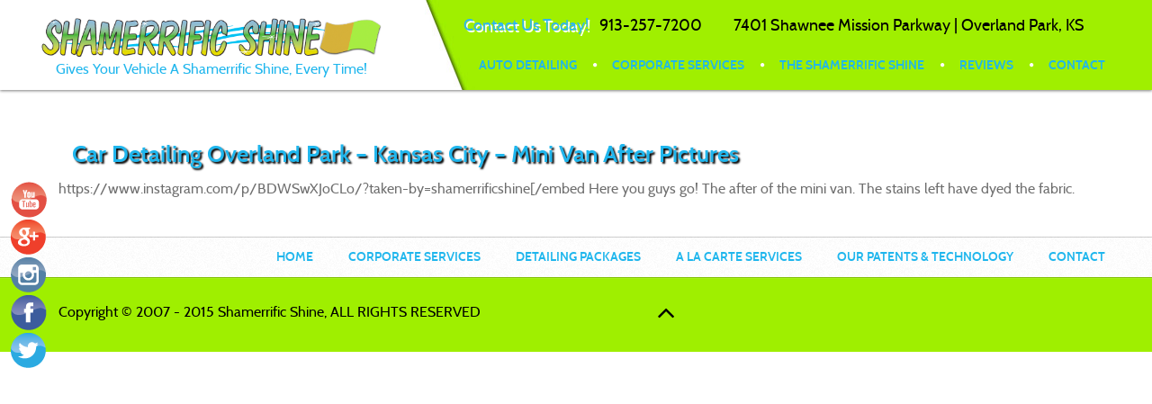

--- FILE ---
content_type: text/html; charset=UTF-8
request_url: https://www.shamerrificshine.com/after-mini-van/
body_size: 10446
content:
<!doctype html>
<html xml:lang="en-US" lang="en-US" >
<head>
	<meta name="viewport" content="width=1200px">
<meta http-equiv="Content-Type" content="text/html; charset=UTF-8" />
<title>Car Detailing Overland Park – Kansas City – Mini Van After Pictures | Shamerrific Shine &#8211; Car Detailing in Overland Park KS,  Car Detailing Overland Park Kansas,  Kansas City Car Detailing, Detailing Shops in Kansas City, Car Detailers in Kansas City,  Car Detailing Kansas City, Car Detailing Near Me,  Ceramic Coating Kansas City, Best Ceramic Coating in Kansas City, Ceramics Kansas City, Mobile Detailing Kansas City,  Auto Detailing Overland Park, Kansas &#8211; Near Me</title><meta name='robots' content='max-image-preview:large' />
	<style>img:is([sizes="auto" i], [sizes^="auto," i]) { contain-intrinsic-size: 3000px 1500px }</style>
	<link rel='dns-prefetch' href='//maxcdn.bootstrapcdn.com' />
<link rel="alternate" type="application/rss+xml" title="Shamerrific Shine - Car Detailing in Overland Park KS,  Car Detailing Overland Park Kansas,  Kansas City Car Detailing, Detailing Shops in Kansas City, Car Detailers in Kansas City,  Car Detailing Kansas City, Car Detailing Near Me,  Ceramic Coating Kansas City, Best Ceramic Coating in Kansas City, Ceramics Kansas City, Mobile Detailing Kansas City,  Auto Detailing Overland Park, Kansas - Near Me &raquo; Feed" href="https://www.shamerrificshine.com/feed/" />
<link rel="alternate" type="application/rss+xml" title="Shamerrific Shine - Car Detailing in Overland Park KS,  Car Detailing Overland Park Kansas,  Kansas City Car Detailing, Detailing Shops in Kansas City, Car Detailers in Kansas City,  Car Detailing Kansas City, Car Detailing Near Me,  Ceramic Coating Kansas City, Best Ceramic Coating in Kansas City, Ceramics Kansas City, Mobile Detailing Kansas City,  Auto Detailing Overland Park, Kansas - Near Me &raquo; Comments Feed" href="https://www.shamerrificshine.com/comments/feed/" />
		<!-- This site uses the Google Analytics by ExactMetrics plugin v8.11.1 - Using Analytics tracking - https://www.exactmetrics.com/ -->
		<!-- Note: ExactMetrics is not currently configured on this site. The site owner needs to authenticate with Google Analytics in the ExactMetrics settings panel. -->
					<!-- No tracking code set -->
				<!-- / Google Analytics by ExactMetrics -->
		<script type="text/javascript">
/* <![CDATA[ */
window._wpemojiSettings = {"baseUrl":"https:\/\/s.w.org\/images\/core\/emoji\/16.0.1\/72x72\/","ext":".png","svgUrl":"https:\/\/s.w.org\/images\/core\/emoji\/16.0.1\/svg\/","svgExt":".svg","source":{"concatemoji":"https:\/\/www.shamerrificshine.com\/wp-includes\/js\/wp-emoji-release.min.js?ver=6.8.3"}};
/*! This file is auto-generated */
!function(s,n){var o,i,e;function c(e){try{var t={supportTests:e,timestamp:(new Date).valueOf()};sessionStorage.setItem(o,JSON.stringify(t))}catch(e){}}function p(e,t,n){e.clearRect(0,0,e.canvas.width,e.canvas.height),e.fillText(t,0,0);var t=new Uint32Array(e.getImageData(0,0,e.canvas.width,e.canvas.height).data),a=(e.clearRect(0,0,e.canvas.width,e.canvas.height),e.fillText(n,0,0),new Uint32Array(e.getImageData(0,0,e.canvas.width,e.canvas.height).data));return t.every(function(e,t){return e===a[t]})}function u(e,t){e.clearRect(0,0,e.canvas.width,e.canvas.height),e.fillText(t,0,0);for(var n=e.getImageData(16,16,1,1),a=0;a<n.data.length;a++)if(0!==n.data[a])return!1;return!0}function f(e,t,n,a){switch(t){case"flag":return n(e,"\ud83c\udff3\ufe0f\u200d\u26a7\ufe0f","\ud83c\udff3\ufe0f\u200b\u26a7\ufe0f")?!1:!n(e,"\ud83c\udde8\ud83c\uddf6","\ud83c\udde8\u200b\ud83c\uddf6")&&!n(e,"\ud83c\udff4\udb40\udc67\udb40\udc62\udb40\udc65\udb40\udc6e\udb40\udc67\udb40\udc7f","\ud83c\udff4\u200b\udb40\udc67\u200b\udb40\udc62\u200b\udb40\udc65\u200b\udb40\udc6e\u200b\udb40\udc67\u200b\udb40\udc7f");case"emoji":return!a(e,"\ud83e\udedf")}return!1}function g(e,t,n,a){var r="undefined"!=typeof WorkerGlobalScope&&self instanceof WorkerGlobalScope?new OffscreenCanvas(300,150):s.createElement("canvas"),o=r.getContext("2d",{willReadFrequently:!0}),i=(o.textBaseline="top",o.font="600 32px Arial",{});return e.forEach(function(e){i[e]=t(o,e,n,a)}),i}function t(e){var t=s.createElement("script");t.src=e,t.defer=!0,s.head.appendChild(t)}"undefined"!=typeof Promise&&(o="wpEmojiSettingsSupports",i=["flag","emoji"],n.supports={everything:!0,everythingExceptFlag:!0},e=new Promise(function(e){s.addEventListener("DOMContentLoaded",e,{once:!0})}),new Promise(function(t){var n=function(){try{var e=JSON.parse(sessionStorage.getItem(o));if("object"==typeof e&&"number"==typeof e.timestamp&&(new Date).valueOf()<e.timestamp+604800&&"object"==typeof e.supportTests)return e.supportTests}catch(e){}return null}();if(!n){if("undefined"!=typeof Worker&&"undefined"!=typeof OffscreenCanvas&&"undefined"!=typeof URL&&URL.createObjectURL&&"undefined"!=typeof Blob)try{var e="postMessage("+g.toString()+"("+[JSON.stringify(i),f.toString(),p.toString(),u.toString()].join(",")+"));",a=new Blob([e],{type:"text/javascript"}),r=new Worker(URL.createObjectURL(a),{name:"wpTestEmojiSupports"});return void(r.onmessage=function(e){c(n=e.data),r.terminate(),t(n)})}catch(e){}c(n=g(i,f,p,u))}t(n)}).then(function(e){for(var t in e)n.supports[t]=e[t],n.supports.everything=n.supports.everything&&n.supports[t],"flag"!==t&&(n.supports.everythingExceptFlag=n.supports.everythingExceptFlag&&n.supports[t]);n.supports.everythingExceptFlag=n.supports.everythingExceptFlag&&!n.supports.flag,n.DOMReady=!1,n.readyCallback=function(){n.DOMReady=!0}}).then(function(){return e}).then(function(){var e;n.supports.everything||(n.readyCallback(),(e=n.source||{}).concatemoji?t(e.concatemoji):e.wpemoji&&e.twemoji&&(t(e.twemoji),t(e.wpemoji)))}))}((window,document),window._wpemojiSettings);
/* ]]> */
</script>
<style id='wp-emoji-styles-inline-css' type='text/css'>

	img.wp-smiley, img.emoji {
		display: inline !important;
		border: none !important;
		box-shadow: none !important;
		height: 1em !important;
		width: 1em !important;
		margin: 0 0.07em !important;
		vertical-align: -0.1em !important;
		background: none !important;
		padding: 0 !important;
	}
</style>
<link rel='stylesheet' id='wp-block-library-css' href='https://www.shamerrificshine.com/wp-includes/css/dist/block-library/style.min.css?ver=6.8.3' type='text/css' media='all' />
<style id='classic-theme-styles-inline-css' type='text/css'>
/*! This file is auto-generated */
.wp-block-button__link{color:#fff;background-color:#32373c;border-radius:9999px;box-shadow:none;text-decoration:none;padding:calc(.667em + 2px) calc(1.333em + 2px);font-size:1.125em}.wp-block-file__button{background:#32373c;color:#fff;text-decoration:none}
</style>
<style id='create-block-ea-blocks-style-inline-css' type='text/css'>
.wp-block-create-block-ea-blocks{background-color:#21759b;color:#fff;padding:2px}

</style>
<style id='ea-blocks-ea-fullcalendar-style-inline-css' type='text/css'>
.wp-block-create-block-ea-blocks{background-color:#21759b;color:#fff;padding:2px}

</style>
<style id='global-styles-inline-css' type='text/css'>
:root{--wp--preset--aspect-ratio--square: 1;--wp--preset--aspect-ratio--4-3: 4/3;--wp--preset--aspect-ratio--3-4: 3/4;--wp--preset--aspect-ratio--3-2: 3/2;--wp--preset--aspect-ratio--2-3: 2/3;--wp--preset--aspect-ratio--16-9: 16/9;--wp--preset--aspect-ratio--9-16: 9/16;--wp--preset--color--black: #000000;--wp--preset--color--cyan-bluish-gray: #abb8c3;--wp--preset--color--white: #ffffff;--wp--preset--color--pale-pink: #f78da7;--wp--preset--color--vivid-red: #cf2e2e;--wp--preset--color--luminous-vivid-orange: #ff6900;--wp--preset--color--luminous-vivid-amber: #fcb900;--wp--preset--color--light-green-cyan: #7bdcb5;--wp--preset--color--vivid-green-cyan: #00d084;--wp--preset--color--pale-cyan-blue: #8ed1fc;--wp--preset--color--vivid-cyan-blue: #0693e3;--wp--preset--color--vivid-purple: #9b51e0;--wp--preset--gradient--vivid-cyan-blue-to-vivid-purple: linear-gradient(135deg,rgba(6,147,227,1) 0%,rgb(155,81,224) 100%);--wp--preset--gradient--light-green-cyan-to-vivid-green-cyan: linear-gradient(135deg,rgb(122,220,180) 0%,rgb(0,208,130) 100%);--wp--preset--gradient--luminous-vivid-amber-to-luminous-vivid-orange: linear-gradient(135deg,rgba(252,185,0,1) 0%,rgba(255,105,0,1) 100%);--wp--preset--gradient--luminous-vivid-orange-to-vivid-red: linear-gradient(135deg,rgba(255,105,0,1) 0%,rgb(207,46,46) 100%);--wp--preset--gradient--very-light-gray-to-cyan-bluish-gray: linear-gradient(135deg,rgb(238,238,238) 0%,rgb(169,184,195) 100%);--wp--preset--gradient--cool-to-warm-spectrum: linear-gradient(135deg,rgb(74,234,220) 0%,rgb(151,120,209) 20%,rgb(207,42,186) 40%,rgb(238,44,130) 60%,rgb(251,105,98) 80%,rgb(254,248,76) 100%);--wp--preset--gradient--blush-light-purple: linear-gradient(135deg,rgb(255,206,236) 0%,rgb(152,150,240) 100%);--wp--preset--gradient--blush-bordeaux: linear-gradient(135deg,rgb(254,205,165) 0%,rgb(254,45,45) 50%,rgb(107,0,62) 100%);--wp--preset--gradient--luminous-dusk: linear-gradient(135deg,rgb(255,203,112) 0%,rgb(199,81,192) 50%,rgb(65,88,208) 100%);--wp--preset--gradient--pale-ocean: linear-gradient(135deg,rgb(255,245,203) 0%,rgb(182,227,212) 50%,rgb(51,167,181) 100%);--wp--preset--gradient--electric-grass: linear-gradient(135deg,rgb(202,248,128) 0%,rgb(113,206,126) 100%);--wp--preset--gradient--midnight: linear-gradient(135deg,rgb(2,3,129) 0%,rgb(40,116,252) 100%);--wp--preset--font-size--small: 13px;--wp--preset--font-size--medium: 20px;--wp--preset--font-size--large: 36px;--wp--preset--font-size--x-large: 42px;--wp--preset--spacing--20: 0.44rem;--wp--preset--spacing--30: 0.67rem;--wp--preset--spacing--40: 1rem;--wp--preset--spacing--50: 1.5rem;--wp--preset--spacing--60: 2.25rem;--wp--preset--spacing--70: 3.38rem;--wp--preset--spacing--80: 5.06rem;--wp--preset--shadow--natural: 6px 6px 9px rgba(0, 0, 0, 0.2);--wp--preset--shadow--deep: 12px 12px 50px rgba(0, 0, 0, 0.4);--wp--preset--shadow--sharp: 6px 6px 0px rgba(0, 0, 0, 0.2);--wp--preset--shadow--outlined: 6px 6px 0px -3px rgba(255, 255, 255, 1), 6px 6px rgba(0, 0, 0, 1);--wp--preset--shadow--crisp: 6px 6px 0px rgba(0, 0, 0, 1);}:where(.is-layout-flex){gap: 0.5em;}:where(.is-layout-grid){gap: 0.5em;}body .is-layout-flex{display: flex;}.is-layout-flex{flex-wrap: wrap;align-items: center;}.is-layout-flex > :is(*, div){margin: 0;}body .is-layout-grid{display: grid;}.is-layout-grid > :is(*, div){margin: 0;}:where(.wp-block-columns.is-layout-flex){gap: 2em;}:where(.wp-block-columns.is-layout-grid){gap: 2em;}:where(.wp-block-post-template.is-layout-flex){gap: 1.25em;}:where(.wp-block-post-template.is-layout-grid){gap: 1.25em;}.has-black-color{color: var(--wp--preset--color--black) !important;}.has-cyan-bluish-gray-color{color: var(--wp--preset--color--cyan-bluish-gray) !important;}.has-white-color{color: var(--wp--preset--color--white) !important;}.has-pale-pink-color{color: var(--wp--preset--color--pale-pink) !important;}.has-vivid-red-color{color: var(--wp--preset--color--vivid-red) !important;}.has-luminous-vivid-orange-color{color: var(--wp--preset--color--luminous-vivid-orange) !important;}.has-luminous-vivid-amber-color{color: var(--wp--preset--color--luminous-vivid-amber) !important;}.has-light-green-cyan-color{color: var(--wp--preset--color--light-green-cyan) !important;}.has-vivid-green-cyan-color{color: var(--wp--preset--color--vivid-green-cyan) !important;}.has-pale-cyan-blue-color{color: var(--wp--preset--color--pale-cyan-blue) !important;}.has-vivid-cyan-blue-color{color: var(--wp--preset--color--vivid-cyan-blue) !important;}.has-vivid-purple-color{color: var(--wp--preset--color--vivid-purple) !important;}.has-black-background-color{background-color: var(--wp--preset--color--black) !important;}.has-cyan-bluish-gray-background-color{background-color: var(--wp--preset--color--cyan-bluish-gray) !important;}.has-white-background-color{background-color: var(--wp--preset--color--white) !important;}.has-pale-pink-background-color{background-color: var(--wp--preset--color--pale-pink) !important;}.has-vivid-red-background-color{background-color: var(--wp--preset--color--vivid-red) !important;}.has-luminous-vivid-orange-background-color{background-color: var(--wp--preset--color--luminous-vivid-orange) !important;}.has-luminous-vivid-amber-background-color{background-color: var(--wp--preset--color--luminous-vivid-amber) !important;}.has-light-green-cyan-background-color{background-color: var(--wp--preset--color--light-green-cyan) !important;}.has-vivid-green-cyan-background-color{background-color: var(--wp--preset--color--vivid-green-cyan) !important;}.has-pale-cyan-blue-background-color{background-color: var(--wp--preset--color--pale-cyan-blue) !important;}.has-vivid-cyan-blue-background-color{background-color: var(--wp--preset--color--vivid-cyan-blue) !important;}.has-vivid-purple-background-color{background-color: var(--wp--preset--color--vivid-purple) !important;}.has-black-border-color{border-color: var(--wp--preset--color--black) !important;}.has-cyan-bluish-gray-border-color{border-color: var(--wp--preset--color--cyan-bluish-gray) !important;}.has-white-border-color{border-color: var(--wp--preset--color--white) !important;}.has-pale-pink-border-color{border-color: var(--wp--preset--color--pale-pink) !important;}.has-vivid-red-border-color{border-color: var(--wp--preset--color--vivid-red) !important;}.has-luminous-vivid-orange-border-color{border-color: var(--wp--preset--color--luminous-vivid-orange) !important;}.has-luminous-vivid-amber-border-color{border-color: var(--wp--preset--color--luminous-vivid-amber) !important;}.has-light-green-cyan-border-color{border-color: var(--wp--preset--color--light-green-cyan) !important;}.has-vivid-green-cyan-border-color{border-color: var(--wp--preset--color--vivid-green-cyan) !important;}.has-pale-cyan-blue-border-color{border-color: var(--wp--preset--color--pale-cyan-blue) !important;}.has-vivid-cyan-blue-border-color{border-color: var(--wp--preset--color--vivid-cyan-blue) !important;}.has-vivid-purple-border-color{border-color: var(--wp--preset--color--vivid-purple) !important;}.has-vivid-cyan-blue-to-vivid-purple-gradient-background{background: var(--wp--preset--gradient--vivid-cyan-blue-to-vivid-purple) !important;}.has-light-green-cyan-to-vivid-green-cyan-gradient-background{background: var(--wp--preset--gradient--light-green-cyan-to-vivid-green-cyan) !important;}.has-luminous-vivid-amber-to-luminous-vivid-orange-gradient-background{background: var(--wp--preset--gradient--luminous-vivid-amber-to-luminous-vivid-orange) !important;}.has-luminous-vivid-orange-to-vivid-red-gradient-background{background: var(--wp--preset--gradient--luminous-vivid-orange-to-vivid-red) !important;}.has-very-light-gray-to-cyan-bluish-gray-gradient-background{background: var(--wp--preset--gradient--very-light-gray-to-cyan-bluish-gray) !important;}.has-cool-to-warm-spectrum-gradient-background{background: var(--wp--preset--gradient--cool-to-warm-spectrum) !important;}.has-blush-light-purple-gradient-background{background: var(--wp--preset--gradient--blush-light-purple) !important;}.has-blush-bordeaux-gradient-background{background: var(--wp--preset--gradient--blush-bordeaux) !important;}.has-luminous-dusk-gradient-background{background: var(--wp--preset--gradient--luminous-dusk) !important;}.has-pale-ocean-gradient-background{background: var(--wp--preset--gradient--pale-ocean) !important;}.has-electric-grass-gradient-background{background: var(--wp--preset--gradient--electric-grass) !important;}.has-midnight-gradient-background{background: var(--wp--preset--gradient--midnight) !important;}.has-small-font-size{font-size: var(--wp--preset--font-size--small) !important;}.has-medium-font-size{font-size: var(--wp--preset--font-size--medium) !important;}.has-large-font-size{font-size: var(--wp--preset--font-size--large) !important;}.has-x-large-font-size{font-size: var(--wp--preset--font-size--x-large) !important;}
:where(.wp-block-post-template.is-layout-flex){gap: 1.25em;}:where(.wp-block-post-template.is-layout-grid){gap: 1.25em;}
:where(.wp-block-columns.is-layout-flex){gap: 2em;}:where(.wp-block-columns.is-layout-grid){gap: 2em;}
:root :where(.wp-block-pullquote){font-size: 1.5em;line-height: 1.6;}
</style>
<link rel='stylesheet' id='rokbox.css-css' href='https://www.shamerrificshine.com/wp-content/plugins/wp_rokbox/assets/styles/rokbox.css?ver=2.53' type='text/css' media='all' />
<link rel='stylesheet' id='cff-css' href='https://www.shamerrificshine.com/wp-content/plugins/custom-facebook-feed/assets/css/cff-style.min.css?ver=4.3.4' type='text/css' media='all' />
<link rel='stylesheet' id='sb-font-awesome-css' href='https://maxcdn.bootstrapcdn.com/font-awesome/4.7.0/css/font-awesome.min.css?ver=6.8.3' type='text/css' media='all' />
<link rel='stylesheet' id='wp-components-css' href='https://www.shamerrificshine.com/wp-includes/css/dist/components/style.min.css?ver=6.8.3' type='text/css' media='all' />
<link rel='stylesheet' id='godaddy-styles-css' href='https://www.shamerrificshine.com/wp-content/mu-plugins/vendor/wpex/godaddy-launch/includes/Dependencies/GoDaddy/Styles/build/latest.css?ver=2.0.2' type='text/css' media='all' />
<link rel='stylesheet' id='grid-responsive932-css' href='https://www.shamerrificshine.com/wp-content/plugins/gantry/css/grid-responsive.css?ver=4.1.21' type='text/css' media='all' />
<link rel='stylesheet' id='bootstrap707-css' href='https://www.shamerrificshine.com/wp-content/themes/rt_anacron_wp/css-compiled/bootstrap.css?ver=4.1.21' type='text/css' media='all' />
<link rel='stylesheet' id='master-bf65f59cf04ba3bd02bbe755a35dea0f657-css' href='https://www.shamerrificshine.com/wp-content/themes/rt_anacron_wp/css-compiled/master-bf65f59cf04ba3bd02bbe755a35dea0f.css?ver=4.1.21' type='text/css' media='all' />
<link rel='stylesheet' id='master-webkit350-css' href='https://www.shamerrificshine.com/wp-content/themes/rt_anacron_wp/css/master-webkit.css?ver=4.1.21' type='text/css' media='all' />
<link rel='stylesheet' id='demo-bf65f59cf04ba3bd02bbe755a35dea0f1-css' href='https://www.shamerrificshine.com/wp-content/themes/rt_anacron_wp/css-compiled/demo-bf65f59cf04ba3bd02bbe755a35dea0f.css?ver=4.1.21' type='text/css' media='all' />
<link rel='stylesheet' id='1200fixed145-css' href='https://www.shamerrificshine.com/wp-content/themes/rt_anacron_wp/css-compiled/1200fixed.css?ver=4.1.21' type='text/css' media='all' />
<link rel='stylesheet' id='menu204-css' href='https://www.shamerrificshine.com/wp-content/themes/rt_anacron_wp/css-compiled/menu.css?ver=4.1.21' type='text/css' media='all' />
<link rel='stylesheet' id='style630-css' href='https://www.shamerrificshine.com/wp-content/themes/rt_anacron_wp/style.css?ver=4.1.21' type='text/css' media='all' />
<script type="text/javascript" src="https://www.shamerrificshine.com/wp-content/plugins/gantry/js/mootools.js?ver=6.8.3" id="mootools.js-js"></script>
<script type="text/javascript" src="https://www.shamerrificshine.com/wp-includes/js/jquery/jquery.min.js?ver=3.7.1" id="jquery-core-js"></script>
<script type="text/javascript" src="https://www.shamerrificshine.com/wp-includes/js/jquery/jquery-migrate.min.js?ver=3.4.1" id="jquery-migrate-js"></script>
<script type="text/javascript" src="https://www.shamerrificshine.com/wp-content/plugins/wp_rokbox/assets/js/rokbox.js?ver=2.53" id="rokbox.js-js"></script>
<script type="text/javascript" src="https://www.shamerrificshine.com/wp-content/themes/rt_anacron_wp/js/chart.js?ver=4.1.21" id="/wp-content/themes/rt_anacron_wp/js/chart.js-js"></script>
<script type="text/javascript" src="https://www.shamerrificshine.com/wp-content/plugins/gantry/js/gantry-totop.js?ver=4.1.21" id="/wp-content/plugins/gantry/js/gantry-totop.js-js"></script>
<script type="text/javascript" src="https://www.shamerrificshine.com/wp-content/plugins/wp_rokajaxsearch/js/rokajaxsearch.js?ver=6.8.3" id="rokajaxsearch.js-js"></script>
<link rel="https://api.w.org/" href="https://www.shamerrificshine.com/wp-json/" /><link rel="alternate" title="JSON" type="application/json" href="https://www.shamerrificshine.com/wp-json/wp/v2/posts/3580" /><link rel="EditURI" type="application/rsd+xml" title="RSD" href="https://www.shamerrificshine.com/xmlrpc.php?rsd" />
<meta name="generator" content="WordPress 6.8.3" />
<link rel="canonical" href="https://www.shamerrificshine.com/after-mini-van/" />
<link rel='shortlink' href='https://www.shamerrificshine.com/?p=3580' />
<link rel="alternate" title="oEmbed (JSON)" type="application/json+oembed" href="https://www.shamerrificshine.com/wp-json/oembed/1.0/embed?url=https%3A%2F%2Fwww.shamerrificshine.com%2Fafter-mini-van%2F" />
<link rel="alternate" title="oEmbed (XML)" type="text/xml+oembed" href="https://www.shamerrificshine.com/wp-json/oembed/1.0/embed?url=https%3A%2F%2Fwww.shamerrificshine.com%2Fafter-mini-van%2F&#038;format=xml" />
<script type="text/javascript">if (typeof RokBoxSettings == 'undefined') RokBoxSettings = {pc: '100'};</script>
<script type="text/javascript">
window.addEvent((window.webkit) ? 'load' : 'domready', function() {
			if(document.id('roksearch_search_str')) {
				window.rokajaxsearch = new RokAjaxSearch({
					'results': 'Results',
					'close': '',
					'websearch': 1,
					'blogsearch': 1,
					'imagesearch': 0,
					'videosearch': 0,
					'imagesize': 'MEDIUM',
					'safesearch': 'MODERATE',
					'search': 'Search',
					'readmore': 'Read More ...',
					'noresults': 'No Results',
					'advsearch': 'Advanced Search',
					'page': 'Page',
					'page_of': 'Page of',
					'searchlink': '?orderby=date',
					'advsearchlink': '?orderby=date',
					'uribase': 'https://www.shamerrificshine.com/wp-admin/admin-ajax.php',
					'limit': '10',
					'perpage': '3',
					'ordering': 'date',
					'phrase': 'any',
					'hidedivs': '',
					'includelink': 1,
					'viewall': 'View All',
					'estimated': 'Estimated',
					'showestimated': 1,
					'showpagination': 1,
					'showcategory': 1,
					'showreadmore': 1,
					'showdescription': 1,
					'wordpress': true
				});
			}
		});
</script>
<link rel="icon" href="https://www.shamerrificshine.com/wp-content/uploads/2016/07/cropped-ss-favicon-32x32.jpg" sizes="32x32" />
<link rel="icon" href="https://www.shamerrificshine.com/wp-content/uploads/2016/07/cropped-ss-favicon-192x192.jpg" sizes="192x192" />
<link rel="apple-touch-icon" href="https://www.shamerrificshine.com/wp-content/uploads/2016/07/cropped-ss-favicon-180x180.jpg" />
<meta name="msapplication-TileImage" content="https://www.shamerrificshine.com/wp-content/uploads/2016/07/cropped-ss-favicon-270x270.jpg" />
		<style type="text/css" id="wp-custom-css">
			h2 {
    padding-left: 15px;
    padding-top: 1px;
    padding-bottom: 1px;
    color: #fff;
    margin-bottom: 5px;
    text-shadow: 2px 2px 2px #000;
}
.gf-menu {
    float: right;
    list-style: outside none none;
    margin-right: -35px;
}		</style>
			<style type="text/css">
		<!--
ul.menu li a::before, ul.menu li .item::before, ul.menu li .separator::before {
    content: url('https://www.shamerrificshine.com/wp-content/uploads/2015/05/small-drop.png');
    display: inline;
    font-family: FontAwesome;
    margin-right: 10px;
}

.box1 {
    background: none repeat scroll 0 0 #1fb6ed;
    border-radius: 15px;
    color: #ffffff;
}


#rt-header {
    background-color: #000;
    box-shadow: 0 1px 3px rgba(0, 0, 0, 0.5);
    color: #fff;
    background-image: url('https://www.shamerrificshine.com/wp-content/themes/rt_anacron_wp/images/backgrounds/shamerheader.jpg');
background-position: 40% top; 
}
.box1 a {
    color: #fff;
font-size: 15px;
}
.box1 a:hover {
color: #99ee34; !important;
}

.box2 .title {
    color: #ffffff !important;
    text-shadow: 2px 2px 1px #000;
}

.font-family-anacron h1, .font-family-anacron h2, .font-family-anacron h3, .font-family-anacron h4, .font-family-anacron h5, .font-family-anacron h6, .font-family-anacron .component-content h2, .font-family-anacron .item-title, .font-family-anacron .gf-menu .item, .font-family-anacron ul.menu, .font-family-anacron .notice, .font-family-anacron .message, .font-family-anacron .success, .font-family-anacron .info, .font-family-anacron .error, .font-family-anacron .warning, .font-family-anacron dt, .font-family-anacron .table th, .font-family-anacron th.title, .font-family-anacron legend, .font-family-anacron fieldset dd, .font-family-anacron li.author, .font-family-anacron li.date, .font-family-anacron li.comments, .font-family-anacron .showHere, .font-family-anacron .highlight, .font-family-anacron .word_input, .font-family-anacron .word_label, .font-family-anacron .search_legend, .font-family-anacron .result_title, .font-family-anacron .pagenavcounter, .font-family-anacron .counter, .font-family-anacron .tip-title, .font-family-anacron .system-unpublished, .font-family-anacron .button, .font-family-anacron .readon, .font-family-anacron button.validate, .font-family-anacron a.readmore, .font-family-anacron p.readmore a, .font-family-anacron #member-profile a, .font-family-anacron #member-registration a, .font-family-anacron .formelm-buttons button, .font-family-anacron .controls .btn, .font-family-anacron .logout-button .btn, .font-family-anacron .pagenav a, .font-family-anacron.roksearch_results a.clr {
    color: #1fb6ed;
    font-family: "cabinsemibold",Verdana,Helvetica,Arial,sans-serif;
    font-weight: normal !important;
}
.font-family-anacron h1, .font-family-anacron h2, .font-family-anacron h3, .font-family-anacron h4, .font-family-anacron h5, .font-family-anacron h6, .font-family-anacron .component-content h2, .font-family-anacron .item-title, .font-family-anacron .gf-menu .item, .font-family-anacron ul.menu, .font-family-anacron .notice, .font-family-anacron .message, .font-family-anacron .success, .font-family-anacron .info, .font-family-anacron .error, .font-family-anacron .warning, .font-family-anacron dt, .font-family-anacron .table th, .font-family-anacron th.title, .font-family-anacron legend, .font-family-anacron fieldset dd, .font-family-anacron li.author, .font-family-anacron li.date, .font-family-anacron li.comments, .font-family-anacron .showHere, .font-family-anacron .highlight, .font-family-anacron .word_input, .font-family-anacron .word_label, .font-family-anacron .search_legend, .font-family-anacron .result_title, .font-family-anacron .pagenavcounter, .font-family-anacron .counter, .font-family-anacron .tip-title, .font-family-anacron .system-unpublished, .font-family-anacron .button, .font-family-anacron .readon, .font-family-anacron button.validate, .font-family-anacron a.readmore, .font-family-anacron p.readmore a, .font-family-anacron #member-profile a, .font-family-anacron #member-registration a, .font-family-anacron .formelm-buttons button, .font-family-anacron .controls .btn, .font-family-anacron .logout-button .btn, .font-family-anacron .pagenav a, .font-family-anacron.roksearch_results a.clr {
    color: #1fb6ed;
    font-family: "cabinsemibold",Verdana,Helvetica,Arial,sans-serif;
    font-weight: normal !important;
}

#rt-utility a{

    color: #fff;
}

.box2 {
border-radius: 15px;    
background: #99ee34 none repeat scroll 0 0;
    color: #ffffff;
}

.gf-menu .dropdown {
    left: -999em;
    margin: 0 auto;
    opacity: 0;
    padding: 5px 0;
    position: absolute;
    text-align: left;
    text-transform: uppercase;
    transition: opacity 0.3s ease-in 0s;
    z-index: 100;
}
#rt-header-surround {
min-width:1200px;
}

.rt-grid-8 {
width: 800px !important;
}

.readon::after {
    content: "";
    font-family: arial;
    padding-left: 5px;
}



		-->
	</style>
	<script type="text/javascript">//<![CDATA[
window.addEvent('domready', function() {
				var switcher = document.id('gantry-viewswitcher');
				if (switcher) {
					switcher.addEvent('click', function(e) {
						e.stop();
						if ('0' == '0') document.id('gantry-viewswitcher').addClass('off');
						else $('gantry-viewswitcher').removeClass('off');
						Cookie.write('anacron-mac-switcher', '0');
						window.location.reload();
					});
				}
		
});	//]]></script>

</head>
<body  class="wp-singular post-template-default single single-post postid-3580 single-format-standard wp-theme-rt_anacron_wp logo-type-custom header-headroom-enabled-fixed showcase-bgtransition-left-to-right showcase-type-preset6 feature-type-preset1 mainbody-overlay-light extension-type-preset8 footer-overlay-light copyright-overlay-dark font-family-anacron font-size-is-default layout-mode-1200fixed col12" id="scrollheader">
	<div id="rt-page-surround">
				<header id="rt-header-surround" class="scrollheader">
						<div id="rt-header" class="rt-overlay-dark">
				<div class="rt-container">
					
		
																						
		
				<div class="rt-grid-4 rt-alpha">
					<div id="wysiwyg_widgets_widget-12" class="rt-block flushtop nomargintop widget_wysiwyg_widgets_widget widget">
			<div class="module-surround">
							<div class="module-content">
				<!-- Widget by WYSIWYG Widgets v2.3.10 - https://wordpress.org/plugins/wysiwyg-widgets/ --><div style="margin-top: 5px; margin-bottom: -30px; margin-left: -20px; width: 380px;">
<p><a href="https://www.shamerrificshine.com/"><img class=" size-full wp-image-2404" src="https://www.shamerrificshine.com/wp-content/uploads/2015/03/sham.png" alt="" width="660" height="70" /></a></p>
<div style="color: #1fb6ed; text-align: center; margin-top: -15px; font-size: 16px;">Gives Your Vehicle A Shamerrific Shine, Every Time!</div>
</div>
<!-- / WYSIWYG Widgets -->				</div>
					
			</div>
		</div>
		</div>
		
																						
		
		
		
																						
		
				<div class="rt-grid-8 rt-omega">
					<div id="wysiwyg_widgets_widget-11" class="rt-block flushtop nomargintop widget_wysiwyg_widgets_widget widget">
			<div class="module-surround">
							<div class="module-content">
				<!-- Widget by WYSIWYG Widgets v2.3.10 - https://wordpress.org/plugins/wysiwyg-widgets/ --><div style="width: 100%; float: right; padding-top: 0px;">
<div style="width: 40%; float: left; font-size: 18px; color: #ffffff; margin-left: 50px;"><a href="https://www.shamerrificshine.com/contact/"><span style="color: #30b6ed; text-shadow: 2px 2px 0px #ffffff;">Contact Us Today! </span></a>  <span style="color: #000000;">913-257-7200</span></div>
<div style="width: 60%; float: left; font-size: 18px; color: #ffffff; margin-right: -80px;"><span style="color: #000000;">7401 Shawnee Mission Parkway | Overland Park, KS</span></div>
</div>
<div style="padding-top: 10px; float: right;">		<div class="gf-menu-device-container responsive-type-panel"></div>

		<ul class="gf-menu l1 ">
									
		<li class=" item2015 parent" >

			<a class="item" href="https://www.shamerrificshine.com/detail-and-hand-washing-packages-kansas-city/"  >

								
				Auto Detailing				
			</a>

							<span class="dropdown-spacer"></span>
									<div class="dropdown columns-1 " style="width:330px;">
												<div class="column col1"  style="width:330px;">
							<ul class="l2">
																			
		<li class=" item3423" >

			<a class="item" href="https://www.shamerrificshine.com/detail-and-hand-washing-packages-kansas-city/"  >

								
				Detail and Hand Washing Services				
			</a>

					</li>
																					
		<li class=" item3803" >

			<a class="item" href="https://www.shamerrificshine.com/a-la-carte-services/ceramic-coating-paint-correction-protection-kansas-city/"  >

								
				Ceramic Pro & Paint Protection				
			</a>

					</li>
																					
		<li class=" item2496" >

			<a class="item" href="https://www.shamerrificshine.com/a-la-carte-services/"  >

								
				A La Carte Services				
			</a>

					</li>
																					
		<li class=" item2683" >

			<a class="item" href="https://www.shamerrificshine.com/boat-rv-detailing/"  >

								
				Boat &#038; RV Detailing				
			</a>

					</li>
																					
		<li class=" item3834" >

			<a class="item" href="https://www.shamerrificshine.com/shamerrific-shine-gift-certificates/"  >

								
				Purchase a gift card				
			</a>

					</li>
																					
		<li class=" item2657" >

			<a class="item" href="https://www.shamerrificshine.com/signature-hand-washing/"  >

								
				Signature Hand Car Wash				
			</a>

					</li>
																					
		<li class=" item2686" >

			<a class="item" href="https://www.shamerrificshine.com/semi-detailing/"  >

								
				Semi Truck Detailing in Kansas City 				
			</a>

					</li>
																					
		<li class=" item2677" >

			<a class="item" href="https://www.shamerrificshine.com/special-event-detailing/"  >

								
				Special Event Detailing				
			</a>

					</li>
																					
		<li class=" item1974" >

			<a class="item" href="https://www.shamerrificshine.com/contact/"  >

								
				Schedule Appointment				
			</a>

					</li>
																	</ul>
						</div>
											</div>

									</li>
											
		<li class=" item2495 parent" >

			<a class="item" href="https://www.shamerrificshine.com/corporate-services/"  >

								
				Corporate Services				
			</a>

							<span class="dropdown-spacer"></span>
									<div class="dropdown columns-1 " style="width:310px;">
												<div class="column col1"  style="width:310px;">
							<ul class="l2">
																			
		<li class=" item2660" >

			<a class="item" href="https://www.shamerrificshine.com/corporate-detailing-and-washing/"  >

								
				Corporate Car Washing				
			</a>

					</li>
																					
		<li class=" item2665" >

			<a class="item" href="https://www.shamerrificshine.com/dealership-vendor-management/"  >

								
				Dealership Management				
			</a>

					</li>
																					
		<li class=" item2673" >

			<a class="item" href="https://www.shamerrificshine.com/fleet-management/"  >

								
				Fleet Management				
			</a>

					</li>
																					
		<li class=" item2668" >

			<a class="item" href="https://www.shamerrificshine.com/lot-washing/"  >

								
				Lot Washing				
			</a>

					</li>
																	</ul>
						</div>
											</div>

									</li>
											
		<li class=" item2411 parent" >

			<a class="item" href="https://www.shamerrificshine.com/our-story-owners/"  title='The Shamerrific Shine'>

								
				The Shamerrific Shine				
			</a>

							<span class="dropdown-spacer"></span>
									<div class="dropdown columns-1 " style="width:250px;">
												<div class="column col1"  style="width:250px;">
							<ul class="l2">
																			
		<li class=" item3649" >

			<a class="item" href="https://www.shamerrificshine.com/shamerrific-shine-blog/"  >

								
				Shamerrific Shine Blog				
			</a>

					</li>
																					
		<li class=" item2414" >

			<a class="item" href="https://www.shamerrificshine.com/our-story-owners/"  >

								
				Our Story &#038; Owners				
			</a>

					</li>
																					
		<li class=" item2412" >

			<a class="item" href="https://www.shamerrificshine.com/gallery/"  >

								
				Shamerrific Shine Gallery				
			</a>

					</li>
																					
		<li class=" item2754" >

			<a class="item" href="https://www.shamerrificshine.com/before-after-gallery/"  >

								
				Before &#038; After Gallery				
			</a>

					</li>
																					
		<li class=" item2868" >

			<a class="item" href="https://www.shamerrificshine.com/press-release-media-links/"  >

								
				Press Release Media Links				
			</a>

					</li>
																					
		<li class=" item2691" >

			<a class="item" href="https://www.shamerrificshine.com/patents/"  >

								
				Our Patents &#038; Technology				
			</a>

					</li>
																					
		<li class=" item2882" >

			<a class="item" href="https://www.shamerrificshine.com/shamerrific-patented-technology/"  >

								
				Shine Pro® 2-In-1 Microfiber-Chamois Cleaning &#038; Drying Cloth For Cars				
			</a>

					</li>
																					
		<li class=" item3059" >

			<a class="item" href="https://www.shamerrificshine.com/special-offers-2/"  >

								
				Special Detail Offers				
			</a>

					</li>
																	</ul>
						</div>
											</div>

									</li>
											
		<li class=" item3652" >

			<a class="item" href="https://g.co/kgs/MMNjEgu"  >

								
				Reviews				
			</a>

					</li>
											
		<li class=" item2417" >

			<a class="item" href="https://www.shamerrificshine.com/contact/"  >

								
				Contact				
			</a>

					</li>
							</ul>
		
		</div>
<!-- / WYSIWYG Widgets -->				</div>
					
			</div>
		</div>
		</div>					<div class="clear"></div>
				</div>
			</div>
					</header>
		
		
		
				<section id="rt-main-surround">
			<div id="rt-transition">
				<div id="rt-mainbody-surround">
																																								<div class="rt-container">
										<div id="rt-main" class="mb12">
			<div class="rt-container">
				<div class="rt-grid-12 ">

					
										<div class="rt-block">
						<div id="rt-mainbody">
							<div class="component-content">
								

	<div class="item-page">
		
		
			
						
			
			
				
								
			<div class="post-3580 post type-post status-publish format-standard hentry category-shamerrific-shine-blog" id="post-3580">

				
				
					<h2>
													Car Detailing Overland Park – Kansas City – Mini Van After Pictures											</h2>

				
				
				
				
				
							
				
										
				
				<div class="post-content">
						
					https://www.instagram.com/p/BDWSwXJoCLo/?taken-by=shamerrificshine[/embed





Here you guys go! The after of the mini van. The stains left have dyed the fabric.
				</div>
				
				
				
								
				
								
				
				
									
				
				
			</div>
			
						
					
		
	</div>							</div>
						</div>
					</div>
					
					
				</div>
								<div class="clear"></div>
			</div>
		</div>
									</div>
																													</div>
			</div>
		</section>
		
				<footer id="rt-footer-surround">
			<div class="rt-footer-surround-pattern">
												<div id="rt-footer" class="rt-overlay-light">
					<div class="rt-container">
						
		
																						
		
				<div class="rt-grid-12 rt-alpha rt-omega">
					<div id="gantry_menu-5" class="rt-block rt-center nomargintop nopaddingtop widget_gantry_menu widget">
			<div class="module-surround">
							<div class="module-content">
								<div class="gf-menu-device-container" responsive-type-panel></div>
		
		<ul class="gf-menu gf-splitmenu l1 ">
									<li class=" item2538" >

			<a class="item" href="https://www.shamerrificshine.com/"  >
				
				
				Home					
			</a>

					</li>
											<li class=" item2540" >

			<a class="item" href="https://www.shamerrificshine.com/corporate-services/"  >
				
				
				Corporate Services					
			</a>

					</li>
											<li class=" item2541" >

			<a class="item" href="https://www.shamerrificshine.com/detail-and-hand-washing-packages-kansas-city/"  >
				
				
				Detailing Packages					
			</a>

					</li>
											<li class=" item2537" >

			<a class="item" href="https://www.shamerrificshine.com/a-la-carte-services/"  >
				
				
				A la Carte Services					
			</a>

					</li>
											<li class=" item2542" >

			<a class="item" href="https://www.shamerrificshine.com/patents/"  >
				
				
				Our Patents &#038; Technology					
			</a>

					</li>
											<li class=" item2539" >

			<a class="item" href="https://www.shamerrificshine.com/contact/"  >
				
				
				Contact					
			</a>

					</li>
							</ul>
		
						</div>
					
			</div>
		</div>
		</div>						<div class="clear"></div>
					</div>
				</div>
							</div>
		</footer>
		
				<div id="rt-copyright" class="rt-overlay-dark">
			<div class="rt-container">
				
		
																						
		
				<div class="rt-grid-6 rt-alpha">
			
		
		<div id="gantry_copyright-2" class="rt-copyright-content rt-block widget_gantry_copyright widget">
			Copyright ©  2007 - 2015 Shamerrific Shine, ALL RIGHTS RESERVED		</div>
		
		</div>
		
																						
		
		
		
																						
		
				<div class="rt-grid-2">
					<div class="clear"></div>
				<div id="gantry_totop-2" class="rt-block  widget_gantry_totop widget">
			<div class="module-surround">
							<div class="module-content">
						<a href="#" id="gantry-totop"><span class="icon-angle-up rt-totop-icon"></span></a>
						</div>
					
			</div>
		</div>
		</div>
		
																						
		
		
		
																						
		
				<div class="rt-grid-4 rt-omega">
					<div id="wysiwyg_widgets_widget-13" class="rt-block nopaddingtop widget_wysiwyg_widgets_widget widget">
			<div class="module-surround">
							<div class="module-content">
				<!-- Widget by WYSIWYG Widgets v2.3.10 - https://wordpress.org/plugins/wysiwyg-widgets/ --><!-- / WYSIWYG Widgets -->				</div>
					
			</div>
		</div>
		</div>				<div class="clear"></div>
			</div>
		</div>
		
		
				
		
				
		
				<div id="wysiwyg_widgets_widget-16" class=" widget_wysiwyg_widgets_widget widget">
		<!-- Widget by WYSIWYG Widgets v2.3.10 - https://wordpress.org/plugins/wysiwyg-widgets/ --><div id="side-quote" style="color: blue; position: fixed; top: 200px; left: 10px; z-index: 100; width: 85px; height: 175px;"><a target="_blank" href="https://www.youtube.com/user/KandCsolutions1" rel="noopener"><img class=" size-full wp-image-1970" src="https://www.shamerrificshine.com/wp-content/uploads/2015/03/lot-washing-you-tube.png" alt="lot-washing-you-tube" width="42" height="42" /></a><br /><a target="_blank" href="https://plus.google.com/+Kandcsolutions01/posts?hl=en" rel="noopener"><img class=" size-full wp-image-1969" src="https://www.shamerrificshine.com/wp-content/uploads/2015/03/kansas-city-auto-detailing-google-.png" alt="kansas-city-auto-detailing-google+" width="42" height="42" /></a> <br /><a target="_blank" href="https://instagram.com/shamerrificshine/" rel="noopener"><img class=" size-full wp-image-1966" src="https://www.shamerrificshine.com/wp-content/uploads/2015/03/auto-detailing-kc-instagram.png" alt="auto-detailing-kc-instagram" width="42" height="42" /></a> <br /><a target="_blank" href="https://www.facebook.com/shamerrificshine" rel="noopener"><img class=" size-full wp-image-1968" src="https://www.shamerrificshine.com/wp-content/uploads/2015/03/kandc-solutions-facebook.png" alt="kandc-solutions-facebook" width="42" height="42" /></a><br /><a target="_blank" href="https://twitter.com/kandcsolutions" rel="noopener"><img class=" size-full wp-image-1967" src="https://www.shamerrificshine.com/wp-content/uploads/2015/03/car-detailing-overland-park-twitter.png" alt="car-detailing-overland-park-twitter" width="42" height="42" /></a></div>
<!-- / WYSIWYG Widgets -->	
		</div>
		
		
				
		
				<div id="text-2" class=" widget_text widget">
					<div class="textwidget"><script>
  (function(i,s,o,g,r,a,m){i['GoogleAnalyticsObject']=r;i[r]=i[r]||function(){
  (i[r].q=i[r].q||[]).push(arguments)},i[r].l=1*new Date();a=s.createElement(o),
  m=s.getElementsByTagName(o)[0];a.async=1;a.src=g;m.parentNode.insertBefore(a,m)
  })(window,document,'script','//www.google-analytics.com/analytics.js','ga');

  ga('create', 'UA-68334609-1', 'auto');
  ga('send', 'pageview');

</script></div>
			
		</div>
				
									</div>
	<script type="speculationrules">
{"prefetch":[{"source":"document","where":{"and":[{"href_matches":"\/*"},{"not":{"href_matches":["\/wp-*.php","\/wp-admin\/*","\/wp-content\/uploads\/*","\/wp-content\/*","\/wp-content\/plugins\/*","\/wp-content\/themes\/rt_anacron_wp\/*","\/*\\?(.+)"]}},{"not":{"selector_matches":"a[rel~=\"nofollow\"]"}},{"not":{"selector_matches":".no-prefetch, .no-prefetch a"}}]},"eagerness":"conservative"}]}
</script>
<!-- Custom Facebook Feed JS -->
<script type="text/javascript">var cffajaxurl = "https://www.shamerrificshine.com/wp-admin/admin-ajax.php";
var cfflinkhashtags = "true";
</script>
<!-- Powered by WPtouch Pro: 3.7.4.1 --><script type="text/javascript" id="wptouch_extension_responsive-js-extra">
/* <![CDATA[ */
var WPtouchResponsiveImages = {"ajaxurl":"https:\/\/www.shamerrificshine.com\/wp-admin\/admin-ajax.php","nonce":"41d3ee5b51"};
/* ]]> */
</script>
<script type="text/javascript" src="https://www.shamerrificshine.com/wp-content/wptouch-data/extensions/responsive-images/wptouch-responsive.js?ver=acb766c6067f046105f8b1263b9e5172" id="wptouch_extension_responsive-js"></script>
<script type="text/javascript" src="https://www.shamerrificshine.com/wp-includes/js/comment-reply.min.js?ver=6.8.3" id="comment-reply-js" async="async" data-wp-strategy="async"></script>
<script type="text/javascript" src="https://www.shamerrificshine.com/wp-content/plugins/custom-facebook-feed/assets/js/cff-scripts.min.js?ver=4.3.4" id="cffscripts-js"></script>
		<script>'undefined'=== typeof _trfq || (window._trfq = []);'undefined'=== typeof _trfd && (window._trfd=[]),
                _trfd.push({'tccl.baseHost':'secureserver.net'}),
                _trfd.push({'ap':'wpaas'},
                    {'server':'36d4d4ef-1b9e-4455-e43d-fbb043f37617.secureserver.net'},
                    {'pod':'P3NLWPPOD11'},
                    {'storage':'p3cephmah005pod11_data11'},                     {'xid':'3646311'},
                    {'wp':'6.8.3'},
                    {'php':'8.2.30'},
                    {'loggedin':'0'},
                    {'cdn':'1'},
                    {'builder':'wp-classic-editor'},
                    {'theme':'rt_anacron_wp'},
                    {'wds':'0'},
                    {'wp_alloptions_count':'584'},
                    {'wp_alloptions_bytes':'1029815'},
                    {'gdl_coming_soon_page':'0'}
                                    );
            var trafficScript = document.createElement('script'); trafficScript.src = 'https://img1.wsimg.com/signals/js/clients/scc-c2/scc-c2.min.js'; window.document.head.appendChild(trafficScript);</script>
		<script>window.addEventListener('click', function (elem) { var _elem$target, _elem$target$dataset, _window, _window$_trfq; return (elem === null || elem === void 0 ? void 0 : (_elem$target = elem.target) === null || _elem$target === void 0 ? void 0 : (_elem$target$dataset = _elem$target.dataset) === null || _elem$target$dataset === void 0 ? void 0 : _elem$target$dataset.eid) && ((_window = window) === null || _window === void 0 ? void 0 : (_window$_trfq = _window._trfq) === null || _window$_trfq === void 0 ? void 0 : _window$_trfq.push(["cmdLogEvent", "click", elem.target.dataset.eid]));});</script>
		<script src='https://img1.wsimg.com/traffic-assets/js/tccl-tti.min.js' onload="window.tti.calculateTTI()"></script>
		</body>
</html>


--- FILE ---
content_type: text/css
request_url: https://www.shamerrificshine.com/wp-content/themes/rt_anacron_wp/css-compiled/demo-bf65f59cf04ba3bd02bbe755a35dea0f.css?ver=4.1.21
body_size: 4516
content:
/*
 * Main File : wp-contentthemesrt_anacron_wplessdemo.less
 * Variables :
  * @logo-type = custom
 * @accent-color1 = #1fb6ed
 * @accent-color2 = #99ee34
 * @accent-color3 = #ffffff
 * @header-overlay = dark
 * @header-text-color = #1fb6ed
 * @header-background = #99ee34
 * @headroom-size = 76
 * @showcase-overlay = dark
 * @showcase-link-color = #ffffff
 * @showcase-text-color = #FFFFFF
 * @showcase-background = #1fb6ed
 * @showcase-type = preset6
 * @top-overlay = light
 * @top-text-color = #ffffff
 * @top-background = #ffffff
 * @utility-overlay = light
 * @utility-text-color = #000000
 * @utility-background = #99ee34
 * @feature-overlay = light
 * @feature-text-color = #8B8B8B
 * @feature-background = #F5F6F8
 * @feature-type = preset1
 * @maintop-overlay = light
 * @maintop-text-color = #8B8B8B
 * @maintop-background = #F5F6F8
 * @expandedtop-overlay = light
 * @expandedtop-text-color = #6e6e6e
 * @expandedtop-background = #FFFFFF
 * @mainbody-overlay = light
 * @expandedbottom-overlay = light
 * @expandedbottom-text-color = #8B8B8B
 * @expandedbottom-background = #F5F6F8
 * @mainbottom-overlay = light
 * @mainbottom-text-color = #6E6E6E
 * @mainbottom-background = #FFFFFF
 * @extension-overlay = dark
 * @extension-link-color = #07659E
 * @extension-text-color = #2A6A8F
 * @extension-background = #41A4DD
 * @extension-type = preset8
 * @bottom-overlay = dark
 * @bottom-text-color = #41A4DD
 * @bottom-background = #2A6A8F
 * @footer-overlay = light
 * @footer-text-color = #ffffff
 * @footer-background = #ffffff
 * @copyright-overlay = dark
 * @copyright-text-color = #000000
 * @copyright-background = #9fef00
 * @showcase-customshowcase-image = none
 * @feature-customfeature-image = none
 * @extension-customextension-image = none
 * Included Files : 
 * wp-contentthemesrt_anacron_wplessvariables.less
 * wp-contentthemesrt_anacron_wplessmainbody-light.less
 * wp-contentpluginsgantryassetsjuilessmixins.less
 * wp-contentthemesrt_anacron_wplessmixinsindex.less
 * wp-contentthemesrt_anacron_wplessmixinsrocketthememixins.less
 * wp-contentthemesrt_anacron_wplessmixinsrocketthemeutilities.less
 * wp-contentthemesrt_anacron_wplessmixinsrocketthemedropdowns.less
 * wp-contentthemesrt_anacron_wplessmixinsrocketthemepopover.less
 * wp-contentthemesrt_anacron_wplessmixinsrocketthemebuttons.less
 */
@font-face {
  font-family: 'cabinregular';
  src: url('../fonts/cabin-regular-webfont.eot');
  src: url('../fonts/cabin-regular-webfont.eot?#iefix') format('embedded-opentype'), url('../fonts/cabin-regular-webfont.woff') format('woff'), url('../fonts/cabin-regular-webfont.ttf') format('truetype'), url('../fonts/cabin-regular-webfont.svg#cabinregular') format('svg');
  font-weight: normal;
  font-style: normal;
}
@font-face {
  font-family: 'cabinsemibold';
  src: url('../fonts/cabin-semibold-webfont.eot');
  src: url('../fonts/cabin-semibold-webfont.eot?#iefix') format('embedded-opentype'), url('../fonts/cabin-semibold-webfont.woff') format('woff'), url('../fonts/cabin-semibold-webfont.ttf') format('truetype'), url('../fonts/cabin-semibold-webfont.svg#cabinsemibold') format('svg');
  font-weight: normal;
  font-style: normal;
}
.clearfix {
  *zoom: 1;
}
.clearfix:before,
.clearfix:after {
  display: table;
  content: "";
  line-height: 0;
}
.clearfix:after {
  clear: both;
}
.hide-text {
  font: 0/0 a;
  color: transparent;
  text-shadow: none;
  background-color: transparent;
  border: 0;
}
.input-block-level {
  display: block;
  width: 100%;
  min-height: 30px;
  -webkit-box-sizing: border-box;
  -moz-box-sizing: border-box;
  box-sizing: border-box;
}
.rok-left {
  float: left;
}
.rok-right {
  float: right;
}
.rok-dropdown-group,
.rok-dropdown {
  position: relative;
}
.rok-dropdown-open .rok-dropdown {
  display: block;
}
.rok-popover-group,
.rok-popover {
  position: relative;
}
.rok-popover-open .rok-popover {
  display: block;
}
.rt-image {
  position: relative;
}
.rt-image img {
  max-width: 100%;
  height: auto;
  border-radius: 4px;
}
.promo1 {
  font-family: 'cabinregular', Verdana, Helvetica, Arial, sans-serif;
  font-size: 48px;
  line-height: 78px;
  text-transform: uppercase;
}
.promo2 {
  font-size: 24px;
  line-height: 39px;
  font-family: Georgia, Times, "Times New Roman", serif;
  font-style: italic;
}
.rt-title-center .module-title {
  text-align: center;
}
.rt-big-title .title {
  font-size: 40px;
  line-height: 52px;
}
.rt-title-tag {
  display: block;
  font-size: 19.2px;
  line-height: 1.2em;
  opacity: 0.6;
  text-transform: capitalize;
}
.rt-title-divider {
  display: block;
  height: 1px;
  border-top: 1px solid;
  width: 25%;
  margin: 35px auto;
  opacity: 0.5;
}
.rt-large-text {
  font-size: 1.3em;
  line-height: 1.6em;
}
.rt-capitalize {
  text-transform: capitalize;
}
.rt-icon {
  color: #ffffff;
  background: rgba(0,0,0,0.3);
  border-radius: 100%;
  display: inline-block;
  font-size: 3em;
  width: 100px;
  height: 100px;
  line-height: 100px;
  text-align: center;
}
.rt-big-button {
  font-size: 1.2em;
  margin-top: 15px;
  padding: 15px 25px;
}
[class^="rt-arrow-"]:before {
  font-family: FontAwesome;
  font-size: 2em;
  color: #ffffff;
  position: absolute;
  visibility: hidden;
}
.rt-arrow-right:before {
  content: "\f0da";
  right: -8px;
  top: 50%;
  margin-top: -10px;
}
.rt-arrow-left:before {
  content: "\f0d9";
  left: -8px;
  top: 50%;
  margin-top: -10px;
}
.rt-arrow-bottom:before {
  content: "\f0d7";
  bottom: -14px;
  left: 50%;
  margin-left: -9px;
}
.rt-large-button {
  font-size: 2em;
  padding: 2% 3%;
}
.rt-label-1,
.rt-label-2 {
  color: #ffffff;
  padding: 5px 15px;
}
.rt-label-1 {
  background: #1fb6ed;
}
.rt-label-2 {
  background: #99ee34;
}
.rt-mbsb-table .rt-sb-table-col {
  height: 38px;
  vertical-align: middle;
}
.rt-mbsb-table .rt-mb-table-col {
  height: 75px;
  vertical-align: middle;
}
.component-content .post-content .rt-features-last-item {
  float: none !important;
  margin: 0 auto;
  display: block;
  clear: both;
}
.gantry-example {
  position: relative;
  margin: 15px 0;
  padding: 45px 19px 14px;
  *padding-top: 19px;
  background-color: #ffffff;
  border: 1px solid #dddddd;
  -webkit-border-radius: 4px;
  -moz-border-radius: 4px;
  border-radius: 4px;
}
.gantry-example .table,
.gantry-example .well,
.gantry-example blockquote {
  margin-bottom: 5px;
}
.gantry-example .lead {
  font-size: 18px;
  line-height: 24px;
}
.gantry-example > p:last-child {
  margin-bottom: 0;
}
.gantry-example + .prettyprint {
  margin-top: -20px;
  padding-top: 15px;
}
.gantry-example:after {
  content: "Example";
  position: absolute;
  top: -1px;
  left: -1px;
  padding: 3px 7px;
  font-size: 12px;
  font-weight: bold;
  background-color: #f5f5f5;
  border: 1px solid #dddddd;
  color: #9da0a4;
  -webkit-border-radius: 4px 0 4px 0;
  -moz-border-radius: 4px 0 4px 0;
  border-radius: 4px 0 4px 0;
  font-style: normal;
}
.gantry-example .search-query {
  margin-bottom: 0;
}
form.gantry-example {
  padding-bottom: 19px;
}
.form-actions {
  background-color: ;
  border-top: 1px solid #d5d5d5;
}
.help-block,
.help-inline {
  color: ;
}
.fp-roksprocket-showcase.rt-block {
  margin: 0;
  padding: 100px 0 80px 0;
}
.fp-roksprocket-showcase .layout-showcase .sprocket-features-content,
.fp-roksprocket-showcase .layout-showcase .sprocket-features-img-container {
  float: none;
  width: 100%;
  text-align: center;
}
.fp-roksprocket-showcase .layout-showcase .sprocket-features-title {
  font-family: 'cabinregular', Verdana, Helvetica, Arial, sans-serif;
  font-size: 3.5em;
  line-height: 1.3em;
  text-shadow: 1px 2px 0 rgba(0,0,0,0.2);
}
.fp-roksprocket-showcase .layout-showcase .rt-button-group {
  margin: 40px auto;
}
.fp-roksprocket-showcase .layout-showcase .rt-button-group .readon,
.fp-roksprocket-showcase .layout-showcase .rt-button-group .readon2,
.fp-roksprocket-showcase .layout-showcase .rt-button-group .readon3 {
  display: inline-block;
  font-size: 18px;
  margin: 0 5px;
  padding: 15px 25px;
  width: 150px;
}
.fp-roksprocket-showcase .layout-showcase .rt-button-group .readon:hover,
.fp-roksprocket-showcase .layout-showcase .rt-button-group .readon2:hover,
.fp-roksprocket-showcase .layout-showcase .rt-button-group .readon3:hover {
  vertical-align: middle;
  text-align: center;
  cursor: pointer;
  -webkit-border-radius: 3px;
  -moz-border-radius: 3px;
  border-radius: 3px;
  color: #ffffff !important;
  background-color: #01090c !important;
  border-bottom: 2px solid #000000 !important;
}
.fp-roksprocket-showcase .layout-showcase .sprocket-features-pagination {
  margin-left: -31px;
}
.fp-roksprocket-showcase .layout-showcase .sprocket-features-arrows .arrow {
  background: #0f90bf;
  background: #052d3b \9;
  font-size: 4em;
  width: 80px;
  height: 80px;
  line-height: 80px;
  opacity: 1;
  box-shadow: 1px 1px 0 rgba(0,0,0,0.15);
  -webkit-transition: all 0.2s ease-in;
  -moz-transition: all 0.2s ease-in;
  -o-transition: all 0.2s ease-in;
  transition: all 0.2s ease-in;
}
.fp-roksprocket-showcase .layout-showcase .sprocket-features-arrows .arrow:hover {
  background: #01090c;
}
.fp-top.rt-block {
  width: 80%;
  margin: 15px auto;
}
.fp-top h2.title {
  margin-bottom: 10px;
}
.fp-utility .sprocket-mosaic .sprocket-padding {
  text-align: center;
}
.fp-utility .sprocket-mosaic .sprocket-mosaic-container {
  margin: 15px -10px;
}
.fp-utility .sprocket-mosaic .sprocket-readmore {
  display: none;
}
.fp-feature.rt-block {
  margin: 25px auto;
}
.fp-expandedtop .rt-pricing-table {
  border: 1px solid #e1e1e1;
}
.fp-expandedtop .rt-pricing-table li {
  border-bottom: 1px dotted #aeaeae;
}
.fp-expandedbottom.rt-block {
  width: 80%;
  margin: 15px auto;
}
.fp-roksprocket-tabs .sprocket-tabs-panels {
  min-height: 300px;
}
.fp-roksprocket-tabs .sprocket-tabs .sprocket-tabs-nav > li {
  float: none;
  display: inline-block;
}
.fp-roksprocket-tabs .sprocket-tabs .sprocket-tabs-nav > li:before {
  font-family: FontAwesome;
  content: "\f111";
  font-size: 5px;
  margin-right: 5px;
  vertical-align: middle;
}
.fp-roksprocket-tabs .sprocket-tabs .sprocket-tabs-nav > li:first-child:before {
  display: none;
}
.fp-roksprocket-tabs .sprocket-tabs .sprocket-tabs-nav > li:hover > .sprocket-tabs-inner,
.fp-roksprocket-tabs .sprocket-tabs .sprocket-tabs-nav > li.active > .sprocket-tabs-inner,
.fp-roksprocket-tabs .sprocket-tabs .sprocket-tabs-nav > li.active:hover > .sprocket-tabs-inner {
  color: #1fb6ed;
  background: none;
}
.fp-roksprocket-tabs .sprocket-tabs .sprocket-tabs-nav > li .sprocket-tabs-inner {
  border-radius: 0;
  display: inline-block;
  padding: 8px 18px;
}
.fp-roksprocket-tabs .layout-top .sprocket-tabs-panels {
  margin-top: 0;
}
.rt-about-img {
  margin: 10px 15px 0 0;
}
.rt-about-img img {
  display: block;
  border-radius: 3px 3px 0 0;
}
.rt-about-info {
  background: #eeeeee;
  border-radius: 0 0 3px 3px;
  display: block;
  width: 100%;
  height: 60px;
  line-height: 60px;
}
.fp-team-tab img {
  border-radius: 100%;
  display: block;
  margin: auto;
  width: 100px;
}
.fp-team-tab .gantry-width-spacer {
  margin: 5px;
}
.fp-team-name {
  display: block;
  margin-top: 15px;
  font-family: 'cabinsemibold', Verdana, Helvetica, Arial, sans-serif;
  line-height: 1;
}
.fp-team-position {
  font-size: 80%;
  line-height: 1;
  opacity: 0.8;
}
.fp-roksprocket-lists.rt-block {
  margin-top: 15px;
}
.fp-roksprocket-strips .sprocket-strips .sprocket-strips-content {
  font-family: serif;
  font-style: italic;
  font-size: 1.6em;
  line-height: 1.3em;
}
.rt-overlay-dark .fp-roksprocket-strips .sprocket-strips-text {
  text-shadow: 1px 1px 0 rgba(255,255,255,0.1);
}
.fp-roksprocket-strips .sprocket-strips-text:before,
.fp-roksprocket-strips .sprocket-strips-text:after {
  font-family: FontAwesome;
}
.fp-roksprocket-strips .sprocket-strips-text:before {
  content: "\f10d";
  margin-right: 5px;
}
.fp-roksprocket-strips .sprocket-strips-text:after {
  content: "\f10e";
  margin-left: 5px;
}
.fp-roksprocket-strips h2.title {
  text-shadow: 1px 2px 0 rgba(0,0,0,0.2);
}
.fp-extension img {
  opacity: 0.5;
  -webkit-backface-visibility: hidden;
  -moz-backface-visibility: hidden;
  -ms-backface-visibility: hidden;
  backface-visibility: hidden;
  -webkit-transition: opacity 0.2s ease-in;
  -moz-transition: opacity 0.2s ease-in;
  -o-transition: opacity 0.2s ease-in;
  transition: opacity 0.2s ease-in;
}
.fp-extension img:hover {
  opacity: 1;
}
.rt-footer-logo {
  display: block;
  margin: 25px auto 15px auto;
  width: 165px;
  height: 60px;
  background-image: url(../images/logo/white/logo.png);
}
.fp-latest-news.rt-block {
  margin-top: 0;
  padding-top: 0;
}
.fp-latest-news ul {
  margin-top: 20px;
  list-style: circle;
}
.fp-newsletter.rt-block {
  margin-top: 0;
  padding-top: 0;
}
.fp-newsletter .fp-newsletter-form {
  margin-top: 25px;
}
.fp-newsletter .inputbox,
.fp-newsletter .button {
  width: 100%;
  height: 45px;
  margin-bottom: 10px;
  border: none;
  border-radius: 3px;
  -webkit-box-sizing: border-box;
  -moz-box-sizing: border-box;
  box-sizing: border-box;
}
.rt-totop-icon {
  font-size: 2em;
}
.rt-social-buttons.rt-block {
  float: right;
}
.menu-pages #rt-feature .rt-overlay {
  background-color: rgba(255,255,255,0.5) !important;
  background-image: -moz-linear-gradient(left,rgba(255,255,255,0.5),rgba(255,255,255,0.5)) !important;
  background-image: -webkit-gradient(linear,0 0,100% 0,from(rgba(255,255,255,0.5)),to(rgba(255,255,255,0.5))) !important;
  background-image: -webkit-linear-gradient(left,rgba(255,255,255,0.5),rgba(255,255,255,0.5)) !important;
  background-image: -o-linear-gradient(left,rgba(255,255,255,0.5),rgba(255,255,255,0.5)) !important;
  background-image: linear-gradient(to right,rgba(255,255,255,0.5),rgba(255,255,255,0.5)) !important;
  background-repeat: repeat-x !important;
  filter: progid:DXImageTransform.Microsoft.gradient(startColorstr='#7fffffff', endColorstr='#7fffffff', GradientType=1) !important;
}
.rt-readon-row {
  text-align: center;
}
.rt-readon-row .readon {
  font-style: 1.5em;
  margin: 25px 15px 0 15px;
}
.rds-info {
  margin: 0 5px;
}
.rds-info [class*="rt-data"] {
  display: inline-block;
  height: 15px;
  margin-right: 5px;
  vertical-align: middle;
  width: 15px;
}
.rt-data-1 {
  background: #D95240;
}
.rt-data-2 {
  background: #6FC6A0;
}
.rt-data-3 {
  background: #D6A842;
}
.rt-data-4 {
  background: #6FB4C5;
}
.rt-data-5 {
  background: #D49245;
}
.rt-team-img img,
.rt-team-img2 img {
  border-radius: 4px;
}
.fp-pricing-table {
  display: block;
  width: 80%;
  margin: 25px auto;
}
.fp-pricing-table .gantry-width-spacer {
  margin: 5px 15px;
}
.rt-pricing-table {
  list-style: none;
  padding: 10px;
  margin: 0;
  border: 1px solid #e1e1e1;
  border-radius: 3px;
  box-shadow: 0 2px 0 rgba(0,0,0,0.1);
  -webkit-transition: all 0.1s ease-in;
  -moz-transition: all 0.1s ease-in;
  -o-transition: all 0.1s ease-in;
  transition: all 0.1s ease-in;
}
.rt-pricing-table li {
  padding: 20px 15px;
  border-bottom: 1px dotted #aeaeae;
}
.rt-pricing-table li.rt-table-title,
.rt-pricing-table li:last-child {
  border-bottom: 0;
}
.rt-pricing-table li.rt-table-cta-button {
  padding: 15px 15px 5px 15px;
}
.rt-pricing-table [class*="readon"] {
  width: 100%;
  -webkit-box-sizing: border-box;
  -moz-box-sizing: border-box;
  box-sizing: border-box;
}
.rt-pricing-table:hover {
  transform: scale(1.1);
  -ms-transform: scale(1.1);
  -webkit-transform: scale(1.1);
}
.rt-table-title {
  color: #ffffff;
  background: #1fb6ed;
  border-radius: 3px;
  font-size: 1.5em;
}
.rt-table-price {
  font-size: 3em;
  line-height: 1.5em;
}
.rt-demo-portfolio .sprocket-mosaic .sprocket-mosaic-header {
  margin-bottom: 50px;
}
.rt-demo-portfolio .sprocket-mosaic-filter li,
.rt-demo-portfolio .sprocket-mosaic-order li {
  text-transform: uppercase;
  font-family: 'cabinregular', Verdana, Helvetica, Arial, sans-serif;
}
.rt-demo-portfolio .sprocket-mosaic-item .sprocket-padding {
  padding: 0;
  border: none;
  border-radius: 4px;
}
.rt-demo-portfolio .sprocket-mosaic-item .sprocket-mosaic-image {
  border-radius: 4px;
}
.rt-demo-portfolio .sprocket-mosaic-item .sprocket-mosaic-title {
  color: #2e2e2e;
  font-size: 16px;
  margin-bottom: 0;
  line-height: 1;
}
.rt-demo-portfolio .sprocket-mosaic-item .sprocket-mosaic-title a {
  color: #2e2e2e;
  font-size: 16px;
}
.rt-demo-portfolio .sprocket-mosaic-item .sprocket-mosaic-title a:hover {
  color: #1fb6ed;
}
.rt-demo-portfolio .sprocket-mosaic-item .sprocket-mosaic-text {
  font-size: 1em;
  font-family: ;
  margin-top: 5px;
  margin-bottom: 5px;
  opacity: 0.5;
}
.rt-demo-portfolio .sprocket-mosaic-item .sprocket-mosaic-tags li {
  color: #808080;
  background: #d9d9d9;
  text-transform: lowercase;
  font-style: italic;
}
.rt-demo-portfolio .sprocket-mosaic-item .sprocket-readmore {
  display: none;
}
.rt-demo-clients .sprocket-strips-content {
  height: 180px;
}
.rt-blog-form .inputbox,
.rt-blog-form .readon {
  display: inline-block;
  height: 45px;
  padding: 0 15px;
  -webkit-box-sizing: border-box;
  -moz-box-sizing: border-box;
  box-sizing: border-box;
}
.rt-blog-form .inputbox {
  font-family: 'cabinregular', Verdana, Helvetica, Arial, sans-serif;
  width: 60%;
  color: #7D7D7D;
  border: 1px solid transparent;
  background: #ffffff;
  box-shadow: none;
}
.rt-blog-form .readon {
  width: 35%;
}
.rt-blog-search.icon-search:before {
  display: none;
}
.rt-blog-search .inputbox {
  display: inline-block;
  height: 45px;
  padding: 0 15px;
  font-family: 'cabinregular', Verdana, Helvetica, Arial, sans-serif;
  width: 100%;
  color: #7D7D7D;
  border: 1px solid transparent;
  background: #ffffff;
  box-shadow: none;
  -webkit-box-sizing: border-box;
  -moz-box-sizing: border-box;
  box-sizing: border-box;
}
.menu-faq #rt-showcase {
  opacity: 0.75;
}
.menu-contact #rt-mainbody-surround {
  background: #f2f2f2;
}
.menu-contact .contact h3 {
  display: none;
}
.rt-contact-icon-title {
  color: #282828;
  display: block;
  font-size: 5em;
  margin: 50px 0;
  opacity: 0.5;
}
.menu-contact .contact-form {
  margin-top: -15px;
}
.menu-contact .contact-form legend {
  font-size: 1.5em;
  border-bottom: none;
  margin-bottom: 0;
}
.menu-contact .contact-form dt {
  width: 250px;
}
.menu-contact .contact-form dd {
  float: none !important;
  margin: 0;
}
.menu-contact .contact-form label {
  font-size: 1.2em;
  margin: 10px 0;
}
.menu-contact .contact-form input[type="text"],
.menu-contact .contact-form input[type="email"],
.menu-contact .contact-form textarea {
  width: 100%;
  height: auto;
  color: #6e6e6e;
  border: 1px solid #e6e6e6;
  background: #ffffff;
  padding: 12px 15px;
  margin-bottom: 10px;
  box-shadow: none;
  -webkit-box-sizing: border-box;
  -moz-box-sizing: border-box;
  box-sizing: border-box;
}
.menu-contact .contact-form input[type="checkbox"] {
  margin: 13px 0;
}
.menu-contact .contact-form button {
  font-size: 1.2em;
  padding: 15px 25px;
}
.rt-contact-info {
  margin-top: 35px;
}
.rt-contact-info hr {
  border-color: #bdbdbd;
  border-top: none;
}
.rt-contact-icon {
  clear: both;
  float: left;
}
.rt-contact-icon span {
  color: #bdbdbd;
  display: block;
  font-size: 3em;
  width: 80px;
  height: 60px;
  line-height: 40px;
  text-align: center;
}
.rt-email-form .inputbox,
.rt-email-form .readon {
  display: inline-block;
  height: 45px;
  padding: 0 15px;
  margin-bottom: 5px;
  -webkit-box-sizing: border-box;
  -moz-box-sizing: border-box;
  box-sizing: border-box;
}
.rt-email-form textarea {
  padding: 15px;
  margin-bottom: 5px;
  -webkit-box-sizing: border-box;
  -moz-box-sizing: border-box;
  box-sizing: border-box;
}
.rt-email-form .inputbox,
.rt-email-form textarea {
  font-family: 'cabinregular', Verdana, Helvetica, Arial, sans-serif;
  width: 100%;
  color: #f8f8f8;
  border: 1px solid transparent;
  background-color: rgba(125,125,125,0.3);
  background-image: -moz-linear-gradient(left,rgba(125,125,125,0.3),rgba(125,125,125,0.3));
  background-image: -webkit-gradient(linear,0 0,100% 0,from(rgba(125,125,125,0.3)),to(rgba(125,125,125,0.3)));
  background-image: -webkit-linear-gradient(left,rgba(125,125,125,0.3),rgba(125,125,125,0.3));
  background-image: -o-linear-gradient(left,rgba(125,125,125,0.3),rgba(125,125,125,0.3));
  background-image: linear-gradient(to right,rgba(125,125,125,0.3),rgba(125,125,125,0.3));
  background-repeat: repeat-x;
  filter: progid:DXImageTransform.Microsoft.gradient(startColorstr='#4c7d7d7d', endColorstr='#4c7d7d7d', GradientType=1);
}
.rt-email-form .button {
  width: 100%;
}
.menu-offline-page #rt-mainbody-surround {
  display: none;
}
@media only screen and (min-width: 960px) and (max-width: 1199px) {
  body.layout-mode-responsive .rt-big-title .title {
    font-size: 36.8px;
  }
  body.layout-mode-responsive .fp-roksprocket-showcase .layout-showcase .sprocket-features-title {
    font-size: 3.2em;
  }
  body.layout-mode-responsive .fp-pricing-table {
    width: 100%;
  }
}
@media only screen and (min-width: 768px) and (max-width: 959px) {
  body.layout-mode-responsive .promo1 {
    font-size: 48px;
    line-height: 78px;
  }
  body.layout-mode-responsive .promo2 {
    font-size: 24px;
    line-height: 39px;
    font-family: Georgia, Times, "Times New Roman", serif;
    font-style: italic;
  }
  body.layout-mode-responsive .rt-big-title .title {
    font-size: 32px;
  }
  body.layout-mode-responsive .fp-roksprocket-showcase .layout-showcase .sprocket-features-title {
    font-size: 2.8em;
  }
  body.layout-mode-responsive .fp-pricing-table {
    width: 100%;
  }
  body.layout-mode-responsive .rt-table-title {
    font-size: 0.9em;
  }
  body.layout-mode-responsive .rt-table-price {
    font-size: 1.5em;
  }
  body.layout-mode-responsive .rt-table-item {
    font-size: 0.9em;
  }
  body.layout-mode-responsive .rt-demo-portfolio .sprocket-mosaic-filter li,
  body.layout-mode-responsive .rt-demo-portfolio .sprocket-mosaic-order li {
    padding: 8px 18px;
  }
  body.layout-mode-responsive .rt-demo-clients .sprocket-strips-content {
    height: 245px;
  }
  body.layout-mode-responsive .rt-demo-clients .cols-4 > li {
    width: 48% !important;
  }
}
@media (max-width: 767px) {
  body.layout-mode-responsive .promo1 {
    font-size: 44.8px;
    line-height: 72.8px;
  }
  body.layout-mode-responsive .promo2 {
    font-size: 20.8px;
    line-height: 33.8px;
    font-family: Georgia, Times, "Times New Roman", serif;
    font-style: italic;
  }
  body.layout-mode-responsive .rt-title-tag {
    font-size: 17.6px;
    line-height: 28.6px;
  }
  body.layout-mode-responsive .rt-big-title .title {
    font-size: 25.6px;
  }
  body.layout-mode-responsive .fp-roksprocket-showcase .layout-showcase .sprocket-features-title {
    font-size: 2em;
  }
  body.layout-mode-responsive .fp-roksprocket-showcase .layout-showcase .rt-button-group .readon,
  body.layout-mode-responsive .fp-roksprocket-showcase .layout-showcase .rt-button-group .readon2,
  body.layout-mode-responsive .fp-roksprocket-showcase .layout-showcase .rt-button-group .readon3 {
    font-size: 15px;
    padding: 15px 20px;
    margin-bottom: 15px;
    width: 150px;
    display: block;
    margin: 0 auto 15px auto;
  }
  body.layout-mode-responsive .fp-roksprocket-showcase .layout-showcase .sprocket-features-arrows .arrow {
    width: 50px;
    height: 50px;
    line-height: 50px;
    font-size: 2em;
  }
  body.layout-mode-responsive .fp-pricing-table {
    width: 100%;
  }
  body.layout-mode-responsive .rt-pricing-table {
    margin-bottom: 35px;
  }
  body.layout-mode-responsive .rt-table-col {
    border-right: 0;
  }
  body.layout-mode-responsive .rt-first-col .rt-table-header {
    border-radius: 4px 4px 0 0;
  }
  body.layout-mode-responsive .rt-last-col .rt-table-header {
    border-radius: 0;
  }
  body.layout-mode-responsive .rt-table-highlight .rt-table-header {
    margin-top: -25px;
    padding: 25px;
    border-radius: 0;
  }
  body.layout-mode-responsive .rt-about-img {
    margin-bottom: 25px;
  }
  body.layout-mode-responsive .rt-demo-portfolio .sprocket-mosaic-filter li,
  body.layout-mode-responsive .rt-demo-portfolio .sprocket-mosaic-order li {
    display: inline-block;
    text-align: center;
    width: 12.5%;
  }
  body.layout-mode-responsive .rt-demo-clients .sprocket-strips-content {
    height: 245px;
  }
  body.layout-mode-responsive .rt-demo-clients .sprocket-strips-container {
    padding: 35px;
  }
}
@media only screen and (max-width: 480px) {
  body.layout-mode-responsive .promo1 {
    font-size: 40px;
    line-height: 65px;
  }
  body.layout-mode-responsive .promo2 {
    font-size: 19.2px;
    line-height: 31.2px;
    font-family: Georgia, Times, "Times New Roman", serif;
    font-style: italic;
  }
  body.layout-mode-responsive .fp-roksprocket-showcase.rt-block {
    padding-top: 25px;
  }
  body.layout-mode-responsive .fp-roksprocket-showcase .layout-showcase {
    margin: 0 15px;
  }
  body.layout-mode-responsive .fp-roksprocket-showcase .layout-showcase .sprocket-features-title {
    font-size: 1.5em;
    line-height: 1.5em;
    margin: auto;
    width: 90%;
  }
  body.layout-mode-responsive .fp-roksprocket-showcase .layout-showcase .rt-button-group {
    margin: 20px auto;
  }
  body.layout-mode-responsive .fp-roksprocket-showcase .layout-showcase .rt-button-group .readon,
  body.layout-mode-responsive .fp-roksprocket-showcase .layout-showcase .rt-button-group .readon2,
  body.layout-mode-responsive .fp-roksprocket-showcase .layout-showcase .rt-button-group .readon3 {
    font-size: 13px;
    margin-bottom: 15px;
    padding: 15px;
    width: 120px;
  }
  body.layout-mode-responsive .fp-roksprocket-showcase .layout-showcase .sprocket-features-arrows .arrow {
    top: 100%;
    margin-top: 3px;
  }
  body.layout-mode-responsive .fp-roksprocket-showcase .layout-showcase .sprocket-features-arrows .arrow.prev {
    left: 0;
  }
  body.layout-mode-responsive .fp-roksprocket-showcase .layout-showcase .sprocket-features-arrows .arrow.next {
    right: 0;
  }
  body.layout-mode-responsive .rt-demo-portfolio .sprocket-mosaic-filter li,
  body.layout-mode-responsive .rt-demo-portfolio .sprocket-mosaic-order li {
    font-size: 9.6px;
    width: 18%;
  }
  body.layout-mode-responsive .rt-demo-clients .sprocket-strips-content {
    height: 150px;
  }
  body.layout-mode-responsive .rt-demo-clients .sprocket-strips-container {
    padding: 35px;
  }
  body.layout-mode-responsive .rt-demo-clients .sprocket-strips-arrows .arrow {
    width: 20px;
    height: 20px;
    line-height: 20px;
    margin-top: -50px;
  }
  body.layout-mode-responsive .rt-demo-clients .sprocket-strips-arrows .arrow.prev {
    left: 0;
  }
  body.layout-mode-responsive .rt-demo-clients .sprocket-strips-arrows .arrow.next {
    right: 0;
  }
}


--- FILE ---
content_type: text/css
request_url: https://www.shamerrificshine.com/wp-content/themes/rt_anacron_wp/css-compiled/1200fixed.css?ver=4.1.21
body_size: 345
content:
/*
 * Main File : wp-contentthemesrt_anacron_wpless1200fixed.less
 */
body {
  padding-left: 0;
  padding-right: 0;
}
body #rt-page-surround {
  overflow: visible;
  min-width: 1260px;
}
body .visible-large,
body .visible-desktop {
  display: inherit !important;
}
body .hidden-large,
body .hidden-desktop {
  display: none !important;
}
body .rt-container {
  width: 1200px;
  min-width: 1200px;
}
body .rt-container [class*="rt-grid"] {
  display: inline;
  float: left;
}
body .rt-container .rt-grid-1 {
  width: 100px;
}
body .rt-container .rt-grid-2 {
  width: 200px;
}
body .rt-container .rt-grid-3 {
  width: 300px;
}
body .rt-container .rt-grid-4 {
  width: 400px;
}
body .rt-container .rt-grid-5 {
  width: 500px;
}
body .rt-container .rt-grid-6 {
  width: 600px;
}
body .rt-container .rt-grid-7 {
  width: 700px;
}
body .rt-container .rt-grid-8 {
  width: 800px;
}
body .rt-container .rt-grid-9 {
  width: 900px;
}
body .rt-container .rt-grid-10 {
  width: 1000px;
}
body .rt-container .rt-grid-11 {
  width: 1100px;
}
body .rt-container .rt-grid-12 {
  width: 1200px;
}
body .rt-container .rt-push-1 {
  left: 100px;
}
body .rt-container .rt-push-2 {
  left: 200px;
}
body .rt-container .rt-push-3 {
  left: 300px;
}
body .rt-container .rt-push-4 {
  left: 400px;
}
body .rt-container .rt-push-5 {
  left: 500px;
}
body .rt-container .rt-push-6 {
  left: 600px;
}
body .rt-container .rt-push-7 {
  left: 700px;
}
body .rt-container .rt-push-8 {
  left: 800px;
}
body .rt-container .rt-push-9 {
  left: 900px;
}
body .rt-container .rt-push-10 {
  left: 1000px;
}
body .rt-container .rt-push-11 {
  left: 1100px;
}
body .rt-container .rt-pull-1 {
  left: -100px;
}
body .rt-container .rt-pull-2 {
  left: -200px;
}
body .rt-container .rt-pull-3 {
  left: -300px;
}
body .rt-container .rt-pull-4 {
  left: -400px;
}
body .rt-container .rt-pull-5 {
  left: -500px;
}
body .rt-container .rt-pull-6 {
  left: -600px;
}
body .rt-container .rt-pull-7 {
  left: -700px;
}
body .rt-container .rt-pull-8 {
  left: -800px;
}
body .rt-container .rt-pull-9 {
  left: -900px;
}
body .rt-container .rt-pull-10 {
  left: -1000px;
}
body .rt-container .rt-pull-11 {
  left: -1100px;
}
body .rt-container .rt-prefix-1 {
  padding-left: 100px;
}
body .rt-container .rt-prefix-2 {
  padding-left: 200px;
}
body .rt-container .rt-prefix-3 {
  padding-left: 300px;
}
body .rt-container .rt-prefix-4 {
  padding-left: 400px;
}
body .rt-container .rt-prefix-5 {
  padding-left: 500px;
}
body .rt-container .rt-prefix-6 {
  padding-left: 600px;
}
body .rt-container .rt-prefix-7 {
  padding-left: 700px;
}
body .rt-container .rt-prefix-8 {
  padding-left: 800px;
}
body .rt-container .rt-prefix-9 {
  padding-left: 900px;
}
body .rt-container .rt-prefix-10 {
  padding-left: 1000px;
}
body .rt-container .rt-prefix-11 {
  padding-left: 1100px;
}


--- FILE ---
content_type: text/plain
request_url: https://www.google-analytics.com/j/collect?v=1&_v=j102&a=2146153015&t=pageview&_s=1&dl=https%3A%2F%2Fwww.shamerrificshine.com%2Fafter-mini-van%2F&ul=en-us%40posix&dt=Car%20Detailing%20Overland%20Park%20%E2%80%93%20Kansas%20City%20%E2%80%93%20Mini%20Van%20After%20Pictures%20%7C%20Shamerrific%20Shine%20%E2%80%93%20Car%20Detailing%20in%20Overland%20Park%20KS%2C%20Car%20Detailing%20Overland%20Park%20Kansas%2C%20Kansas%20City%20Car%20Detailing%2C%20Detailing%20Shops%20in%20Kansas%20City%2C%20Car%20Detailers%20in%20Kansas%20City%2C%20Car%20Detailing%20Kansas%20City%2C%20Car%20Detailing%20Near%20Me%2C%20Ceramic%20Coating%20Kansas%20City%2C%20Best%20Ceramic%20Coating%20in%20Kansas%20City%2C%20Ceramics%20Kansas%20City%2C%20Mobile%20Detailing%20Kansas%20City%2C%20Auto%20Detailing%20Overland%20Park%2C%20Kansas%20%E2%80%93%20Near%20Me&sr=1280x720&vp=1280x720&_u=IEBAAEABAAAAACAAI~&jid=1342110133&gjid=1473492687&cid=115060547.1768968294&tid=UA-68334609-1&_gid=1658051760.1768968294&_r=1&_slc=1&z=406428614
body_size: -453
content:
2,cG-44TJPK96XJ